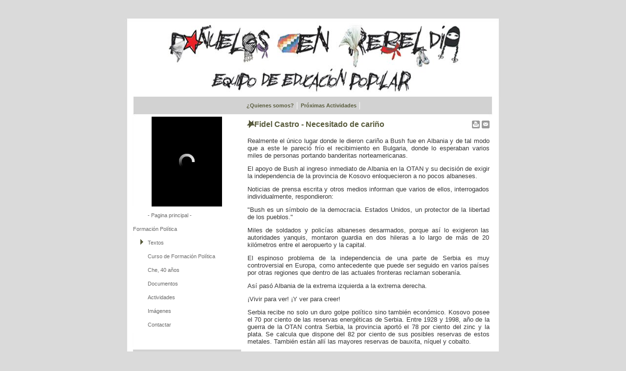

--- FILE ---
content_type: text/html; charset=utf-8
request_url: https://panuelosenrebeldia.com.ar/content/view/469/123
body_size: 5595
content:
<html>
<head>
  <meta http-equiv="content-type" content="text/html; charset=utf-8">
  <title>Pañuelos en Rebeldía - Fidel Castro - Necesitado de cariño</title>
  <meta name="title" content="Fidel Castro - Necesitado de cariño">
  <meta name="description" content="">
  <meta name="keywords" content='educacion popular, movimientos sociales, movimientos populares, formacion politica, formacion de formadores, formadoras, géneros, antirepresion antiimpunidad, alfabetizacion, sistematizacion, arte juego y cultura, actividades,paulo freire,ernesto che guevara,comandanta ramona, antonio gramsci, miguel andres brenner, claudia korol, José Carlos Mariátegui, Flora Tristán, Ernesto Che Guevara, Fidel Castro, Simón Bolívar, José Gervasio Artigas, Juana Azurduy, Tupac Amaru, Tupac Katari, Lautaro, Caupolicán, Bartolina Sisa, cultura capitalista, patriarcal, hegemonía burguesa, machista, homofóbica, racista, xenófoba, guerrerista, Feministas inconvenientes, Red feminista, colectivas feministas, Buenos Aires, La Plata, Mar del Plata, Neuquén, Córdoba, Mendoza, Tucumán, Santa Fe, Rosario, NOA, noa, norte argentino, argentina, Encuentros Nacionales de Mujeres, colectiva feminista La Caldera, Géneros, Sexualidades y Subjetividades, Revolución en las Plazas y en las Casas, Hacia una Pedagogía Feminista, Aukapacha, pueblos originarios, bienes de la naturaleza, resitencias populares a la recolonizacion del continente, asambleas ciudadanas, soberania alimentaria, explotacion territorio mapuche, patricia agosto, uac, cabildo abierto, juego y cultura, Jugar y Jugarse, técnicas lúdicas de la educacion popular, Mariano Algava, Roxana Longo, Analia Bruno, equipo de educacion popular, textos freire, textos che guevara, textos korol, asamblea de mujeres. libros, ediciones, Criminalización De La Protesta y De Los Movimientos Sociales, PATAGONIA: Resistencias Populares A La Recolonización Del Continente, America Libre y Editorial El Colectivo presentan: \\\\\\\\\\\\\\\"Reflexiones Políticas desde la cárcel\\\\\\\\\\\\\\\", Hacia una pedagogía feminista - géneros y educación popular, El socialismo latinoamericano. Un recorrido hasta nuestros tiempos, Caleidoscopio de Rebeldías, Colección en Movimiento - Piqueteros, Gral. Mosconi: Cortando las rutas del petróleo'>
  <base href="/">
  <link rel="shortcut icon" href="/images/favicon.ico">
  <link rel="stylesheet" type="text/css" href="/templates/politica/css/template_css.css">
  <style type="text/css" media="screen">
  /*<![CDATA[*/
        @import "https://panuelosenrebeldia.com.ar/modules/mod_jw_ucd/list/mod_jw_ucd.css";
  /*]]>*/
  </style>
</head>
<body>
  <table width="787" cellspacing="0" cellpadding="0" border="0" align="center" id="top">
    <tr>
      <td align="right" width="787" valign="top"><font color="#FFFFFF"></font></td>
    </tr>
  </table>
  <table width="787" cellspacing="0" cellpadding="0" border="0" align="center" id="header">
    <tr>
      <td width="250" valign=""> </td>
      <td align="left" width="481" valign="top"></td>
      <td width="46" valign=""> </td>
    </tr>
  </table>
  <table width="787" cellspacing="0" cellpadding="0" border="0" align="center" id="vert">
    <tr>
      <td align="right" width="251" valign="top">
        <div id="searchblock">
          
        </div>
      </td>
      <td width="537" valign="top">
        <table cellpadding="0" cellspacing="0" class="moduletable">
          <tr>
            <td>
              <ul id="mainlevel-nav">
                <li><a href="/content/view/590/216/" class="mainlevel-nav">¿Quienes somos?</a></li>
                <li><a href="/content/blogcategory/92/247/" class="mainlevel-nav">Próximas Actividades</a></li>
              </ul>
            </td>
          </tr>
        </table>
      </td>
    </tr>
  </table>
  <table width="787" cellspacing="0" cellpadding="0" border="0" align="center" id="content">
    <tr>
      <td width="26"> </td>
      <td width="221" valign="top">
        <div id="menu">
          <table cellpadding="0" cellspacing="0" class="moduletable">
            <tr>
              <td>
                <noscript>
                <div class="message">
                  Sorry, but Javascript is not enabled in your browser!
                </div>
</noscript> 
                <script language="javascript" type="text/javascript">
                //<![CDATA[
                <!--
                var embedSIRCSS = '<' + 'style type="text/css" media="all">'
                + '@import "modules/mod_jw_sir/mod_jw_sir.css";'
                + 'ul#jw-sir,ul#jw-sir li#jw-sir-loading-black {width:144px;height:184px;}'
                + '</' + 'style>';
                document.write(embedSIRCSS);
                -->
                //]]>
                </script> 
                <script type="text/javascript" src="modules/mod_jw_sir/mod_jw_sir.js"></script> 
                <script type="text/javascript">
                //<![CDATA[
                var delay=9500;var transition=60;var preLoader='jw-sir-loading-black';
                //]]>
                </script>
                <ul id="jw-sir" class="">
                  <li id="jw-sir-loading-black">
                  </li>
<li>
                  <li>
                  <li>
                </ul>
              </td>
            </tr>
          </table>
          <table cellpadding="0" cellspacing="0" class="moduletable">
            <tr>
              <td>
                <table width="100%" border="0" cellpadding="0" cellspacing="0">
                  <tr align="left">
                    <td><a href="/" class="mainlevel">- Pagina principal -</a></td>
                  </tr>
                  <tr align="left">
                    <td><span class="mainlevel">Formación Política</span></td>
                  </tr>
                  <tr align="left">
                    <td><a href="/content/category/32/44/123/" class="mainlevel" id="active_menu" name="active_menu">Textos</a></td>
                  </tr>
                  <tr align="left">
                    <td><a href="/content/category/32/85/193/" class="mainlevel">Curso de Formación Política</a></td>
                  </tr>
                  <tr align="left">
                    <td><a href="/content/category/32/86/194/" class="mainlevel">Che, 40 años</a></td>
                  </tr>
                  <tr align="left">
                    <td><a href="/content/category/32/74/164/" class="mainlevel">Documentos</a></td>
                  </tr>
                  <tr align="left">
                    <td><a href="/content/category/32/45/124/" class="mainlevel">Actividades</a></td>
                  </tr>
                  <tr align="left">
                    <td><a href="/content/category/32/46/125/" class="mainlevel">Imágenes</a></td>
                  </tr>
                  <tr align="left">
                    <td><a href="/component/option,com_contact/task,view/contact_id,6/Itemid,197/" class="mainlevel">Contactar</a></td>
                  </tr>
                </table>
              </td>
            </tr>
          </table>
        </div>
        <div id="user1">
          <table cellpadding="0" cellspacing="0" class="moduletable">
            <tr>
              <td>
                <div align="center">
                  <a href="http://juicioalastransnacionales.org/" target="_self"><br></a>
                </div>
              </td>
            </tr>
          </table>
          <table cellpadding="0" cellspacing="0" class="moduletable">
            <tr>
              <th valign="top">Ediciones América Libre</th>
            </tr>
            <tr>
              <td>
                <div align="center">
                  <a href="/content/blogcategory/76/257/" target="_self"><br></a>
                </div>
              </td>
            </tr>
          </table>
          <table cellpadding="0" cellspacing="0" class="moduletable">
            <tr>
              <th valign="top">Nuestramérica. Ni Calco, Ni Copia</th>
            </tr>
            <tr>
              <td>
                <div align="center">
                  <a href="https://tallereducacionpopular.blogspot.com/" target="_self"><img src="/images/stories/blog04/04.jpg" border="0" width="170" height="165" alt="04.jpg"><br></a>
                </div>
              </td>
            </tr>
          </table>
          <table cellpadding="0" cellspacing="0" class="moduletable">
            <tr>
              <th valign="top">Agenda de la alegría popular</th>
            </tr>
            <tr>
              <td>
                <div align="center">
                  <a href="https://agendadelaalegriapopular.blogspot.com/" target="_self"><img src="/images/stories/blog01/01.jpg" border="0" width="170" height="128" alt="01.jpg"><br></a>
                </div>
              </td>
            </tr>
          </table>
          <table cellpadding="0" cellspacing="0" class="moduletable">
            <tr>
              <th valign="top">Mujeres del ALBA</th>
            </tr>
            <tr>
              <td>
                <div align="center">
                  <a href="https://mujeresdelalba.blogspot.com/" target="_self"><img src="/images/stories/blog03/03.jpg" border="0" width="170" height="43" alt="03.jpg"><br></a>
                </div>
              </td>
            </tr>
          </table>
          <table cellpadding="0" cellspacing="0" class="moduletable">
            <tr>
              <th valign="top">últimos artículos</th>
            </tr>
            <tr>
              <td>
                <div class="ucd">
                  <ul class="ucd_list">
                    <li class="ucd_item row0">
                      <div class="ucd_title">
                        <a href="/content/view/1124/247/">Procesos 2015</a>
                      </div>
<span class="ucd_sec_cat">Actividades</span>
                    </li>
                    <li class="ucd_item row1">
                      <div class="ucd_title">
                        <a href="/content/view/1118/59/">Diálogo con Francesca Gargallo Celentani</a>
                      </div>
<span class="ucd_sec_cat">Géneros</span>
                    </li>
                    <li class="ucd_item row0">
                      <div class="ucd_title">
                        <a href="/content/view/1114/257/">Feminismos desde Abya Yala</a>
                      </div>
<span class="ucd_sec_cat">Ediciones</span>
                    </li>
                    <li class="ucd_item row1">
                      <div class="ucd_title">
                        <a href="/content/view/1115/257/">Alternativas al Capitalismo / Colonialismo del siglo XXI</a>
                      </div>
<span class="ucd_sec_cat">Ediciones</span>
                    </li>
                    <li class="ucd_item row0">
                      <div class="ucd_title">
                        <a href="/content/view/1113/123/">Las PASO 2013 y balance de la era K. Una lectura desde el ecologismo popular.</a>
                      </div>
<span class="ucd_sec_cat">Formación Política</span>
                    </li>
                    <li class="ucd_item row1">
                      <div class="ucd_title">
                        <a href="/content/view/1112/62/">La lucha es una sola - Por Alejandro Dramis</a>
                      </div>
<span class="ucd_sec_cat">Géneros</span>
                    </li>
                    <li class="ucd_item row0">
                      <div class="ucd_title">
                        <a href="/content/view/1107/257/">EL PROTAGONISMO DE LAS MUJERES EN LOS MOVIMIENTOS SOCIALES</a>
                      </div>
<span class="ucd_sec_cat">Ediciones</span>
                    </li>
                    <li class="ucd_item row1">
                      <div class="ucd_title">
                        <a href="/content/view/1108/257/">PATAGONIA, criminalización, militarización y violación de derechos humanos en territorio ancestral mapuche</a>
                      </div>
<span class="ucd_sec_cat">Ediciones</span>
                    </li>
                    <li class="ucd_item row0">
                      <div class="ucd_title">
                        <a href="/content/view/1109/257/">más allá del DESARROLLO</a>
                      </div>
<span class="ucd_sec_cat">Ediciones</span>
                    </li>
                    <li class="ucd_item row1">
                      <div class="ucd_title">
                        <a href="/content/view/1106/123/">Un dolor, un nudo, una marea, una inquietud, una urgencia de Chávez</a>
                      </div>
<span class="ucd_sec_cat">Formación Política</span>
                    </li>
                  </ul>
                </div>
              </td>
            </tr>
          </table>
        </div>
      </td>
      <td width="5"> </td>
      <td align="left" width="510" valign="top">
        <div id="mainbody">
          <table class="contentpaneopen">
            <tr>
              <td class="contentheading" width="100%">Fidel Castro - Necesitado de cariño</td>
              <td align="right" width="100%" class="buttonheading"><a href="/index2.php?option=com_content&task=view&id=469&pop=1&page=0&Itemid=123" target="_blank" onclick="window.open('https://panuelosenrebeldia.com.ar/index2.php?option=com_content&task=view&id=469&pop=1&page=0&Itemid=123','win2','status=no,toolbar=no,scrollbars=yes,titlebar=no,menubar=no,resizable=yes,width=640,height=480,directories=no,location=no'); return false;" title="Imprimir"><img src="/images/M_images/printButton.png" alt="Imprimir" name="Imprimir" align="middle" border="0" id="Imprimir"></a></td>
              <td align="right" width="100%" class="buttonheading"><a href="/index2.php?option=com_content&task=emailform&id=469&itemid=123" target="_blank" onclick="window.open('https://panuelosenrebeldia.com.ar/index2.php?option=com_content&task=emailform&id=469&itemid=123','win2','status=no,toolbar=no,scrollbars=yes,titlebar=no,menubar=no,resizable=yes,width=400,height=250,directories=no,location=no'); return false;" title="E-Mail"><img src="/images/M_images/emailButton.png" alt="E-Mail" name="E-Mail" align="middle" border="0" id="E-Mail"></a></td>
            </tr>
          </table>
          <table class="contentpaneopen">
            <tr>
              <td valign="top" colspan="2">
                <br>
                <div style="text-align: justify;">
                  <font size="2"><span style="font-family: verdana,arial,helvetica,sans-serif;">Realmente el único lugar donde le dieron cariño a Bush fue en Albania y de tal modo que a este le pareció frío el recibimiento en Bulgaria, donde lo esperaban varios miles de personas portando banderitas norteamericanas.</span></font><br style="font-family: verdana,arial,helvetica,sans-serif;">
                  <br style="font-family: verdana,arial,helvetica,sans-serif;">
                  <font size="2"><span style="font-family: verdana,arial,helvetica,sans-serif;">El apoyo de Bush al ingreso inmediato de Albania en la OTAN y su decisión de exigir la independencia de la provincia de Kosovo enloquecieron a no pocos albaneses.</span></font><br style="font-family: verdana,arial,helvetica,sans-serif;">
                  <br style="font-family: verdana,arial,helvetica,sans-serif;">
                  <font size="2"><span style="font-family: verdana,arial,helvetica,sans-serif;">Noticias de prensa escrita y otros medios informan que varios de ellos, interrogados individualmente, respondieron:</span></font><br style="font-family: verdana,arial,helvetica,sans-serif;">
                  <br style="font-family: verdana,arial,helvetica,sans-serif;">
                  <font size="2"><span style="font-family: verdana,arial,helvetica,sans-serif;">"Bush es un símbolo de la democracia. Estados Unidos, un protector de la libertad de los pueblos."</span></font><br style="font-family: verdana,arial,helvetica,sans-serif;">
                  <br style="font-family: verdana,arial,helvetica,sans-serif;">
                  <font size="2"><span style="font-family: verdana,arial,helvetica,sans-serif;">Miles de soldados y policías albaneses desarmados, porque así lo exigieron las autoridades yanquis, montaron guardia en dos hileras a lo largo de más de 20 kilómetros entre el aeropuerto y la capital.</span></font><br style="font-family: verdana,arial,helvetica,sans-serif;">
                  <br style="font-family: verdana,arial,helvetica,sans-serif;">
                  <font size="2"><span style="font-family: verdana,arial,helvetica,sans-serif;">El espinoso problema de la independencia de una parte de Serbia es muy controversial en Europa, como antecedente que puede ser seguido en varios países por otras regiones que dentro de las actuales fronteras reclaman soberanía.</span></font><br style="font-family: verdana,arial,helvetica,sans-serif;">
                  <br style="font-family: verdana,arial,helvetica,sans-serif;">
                  <font size="2"><span style="font-family: verdana,arial,helvetica,sans-serif;">Así pasó Albania de la extrema izquierda a la extrema derecha.</span></font><br style="font-family: verdana,arial,helvetica,sans-serif;">
                  <br style="font-family: verdana,arial,helvetica,sans-serif;">
                  <font size="2"><span style="font-family: verdana,arial,helvetica,sans-serif;">¡Vivir para ver! ¡Y ver para creer!</span></font><br style="font-family: verdana,arial,helvetica,sans-serif;">
                  <br style="font-family: verdana,arial,helvetica,sans-serif;">
                  <font size="2"><span style="font-family: verdana,arial,helvetica,sans-serif;">Serbia recibe no solo un duro golpe político sino también económico. Kosovo posee el 70 por ciento de las reservas energéticas de Serbia. Entre 1928 y 1998, año de la guerra de la OTAN contra Serbia, la provincia aportó el 78 por ciento del zinc y la plata. Se calcula que dispone del 82 por ciento de sus posibles reservas de estos metales. También están allí las mayores reservas de bauxita, níquel y cobalto.</span></font><br style="font-family: verdana,arial,helvetica,sans-serif;">
                  <br style="font-family: verdana,arial,helvetica,sans-serif;">
                  <font size="2"><span style="font-family: verdana,arial,helvetica,sans-serif;">Serbia pierde fábricas, terrenos y propiedades. Queda sólo con el deber de pagar la deuda externa contraída por las inversiones en Kosovo antes de 1998.</span></font><br style="font-family: verdana,arial,helvetica,sans-serif;">
                  <br style="font-family: verdana,arial,helvetica,sans-serif;">
                  <font size="2"><span style="font-family: verdana,arial,helvetica,sans-serif;">Acabo de recibir un cable de la AFP que me obliga a extenderme varias líneas más. Dice textualmente:</span></font><br style="font-family: verdana,arial,helvetica,sans-serif;">
                  <br style="font-family: verdana,arial,helvetica,sans-serif;">
                  <font size="2"><span style="font-family: verdana,arial,helvetica,sans-serif;">"Moscú, 13 de junio de 2007.</span></font><br style="font-family: verdana,arial,helvetica,sans-serif;">
                  <br style="font-family: verdana,arial,helvetica,sans-serif;">
                  <font size="2"><span style="font-family: verdana,arial,helvetica,sans-serif;">"Rusia acusa a occidente de discutir en secreto para la independencia de Kosovo.</span></font><br style="font-family: verdana,arial,helvetica,sans-serif;">
                  <br style="font-family: verdana,arial,helvetica,sans-serif;">
                  <font size="2"><span style="font-family: verdana,arial,helvetica,sans-serif;">"Rusia reprochó el miércoles a los países occidentales de trabajar a escondidas y de forma 'unilateral' para preparar la independencia de Kosovo, según un comunicado difundido por el Ministerio de Relaciones Exteriores ruso.</span></font><br style="font-family: verdana,arial,helvetica,sans-serif;">
                  <br style="font-family: verdana,arial,helvetica,sans-serif;">
                  <font size="2"><span style="font-family: verdana,arial,helvetica,sans-serif;">"Las 'discusiones secretas dejan entender que se están preparando unilateralmente los escenarios para una independencia de Kosovo', señaló el portavoz del Ministerio, Mijail Kamynin, en referencia a la reunión que las potencias occidentales mantuvieron el martes en París, sin invitar al gobierno de Moscú.</span></font><br style="font-family: verdana,arial,helvetica,sans-serif;">
                  <br style="font-family: verdana,arial,helvetica,sans-serif;">
                  <font size="2"><span style="font-family: verdana,arial,helvetica,sans-serif;">"Esa actitud, continuó, es 'intolerable' y además 'Rusia no fue invitada a la reunión, lo que es incompatible con las declaraciones en el sentido de buscar soluciones de compromiso', agregó."</span></font><br style="font-family: verdana,arial,helvetica,sans-serif;">
                  <br style="font-family: verdana,arial,helvetica,sans-serif;">
                  <font size="2"><span style="font-family: verdana,arial,helvetica,sans-serif;">Fidel Castro Ruz</span></font><br style="font-family: verdana,arial,helvetica,sans-serif;">
                  <br style="font-family: verdana,arial,helvetica,sans-serif;">
                  <font size="2"><span style="font-family: verdana,arial,helvetica,sans-serif;">13 de junio del 2007</span></font><br style="font-family: verdana,arial,helvetica,sans-serif;">
                  <br style="font-family: verdana,arial,helvetica,sans-serif;">
                  <font size="2"><span style="font-family: verdana,arial,helvetica,sans-serif;">8:12 p.m.</span></font><br style="font-family: verdana,arial,helvetica,sans-serif;">
                </div>
              </td>
            </tr>
          </table>
<span class="article_seperator"> </span>
          <table align="center" style="margin-top: 25px;">
            <tr>
              <th class="pagenav_prev"><a href="/content/view/474/123/"></a></th>
              <td width="50"> </td>
              <th class="pagenav_next"><a href="/content/view/473/123/">Siguiente ></a></th>
            </tr>
          </table>
          <div class="back_button">
            <a href="javascript:history.go(-1)">[Volver]</a>
          </div>
        </div>
        <table width="100%" cellspacing="0" cellpadding="0" border="0" align="center" id="user23">
          <tr>
            <td align="right" width="50%" valign="top">
              <table cellpadding="0" cellspacing="0" class="moduletable">
                <tr>
                  <th valign="top">radio</th>
                </tr>
                <tr>
                  <td>
                    <div align="center">
                      <a href="http://www.cifmsl.org/index.php?option=com_content&task=blogcategory&id=27&Itemid=143" target="_self"><img src="/images/stories/espejos/espejos.jpg" border="0" width="170" height="168" alt="espejos.jpg"><br></a>
                    </div>
                  </td>
                </tr>
              </table>
              <table cellpadding="0" cellspacing="0" class="moduletable">
                <tr>
                  <th valign="top">Julio López, 6 años desaparecido.</th>
                </tr>
                <tr>
                  <td>
                    <div align="center">
                      <br>
                    </div>
                  </td>
                </tr>
              </table>
            </td>
            <td width="1%"> </td>
            <td align="right" width="50%" valign="top">
              <table cellpadding="0" cellspacing="0" class="moduletable">
                <tr>
                  <th valign="top">dejanos tu firma</th>
                </tr>
                <tr>
                  <td>
                    <div align="center">
                      <a href="/index.php?option=com_content&task=view&id=937&Itemid=62" target="_self"><img src="/images/stories/aborto/28.de.mayo.jpg" border="0" width="146" height="200" alt="28.de.mayo.jpg"><br></a>
                    </div>
                  </td>
                </tr>
              </table>
              <table cellpadding="0" cellspacing="0" class="moduletable">
                <tr>
                  <th valign="top">No a la impunidad</th>
                </tr>
                <tr>
                  <td>
                    <div align="center">
                      <img src="/images/stories/carlos.fuentealba/carlos.fuentealba.jpg" border="0" width="200" height="200" alt="carlos.fuentealba.jpg"><br>
                    </div>
                  </td>
                </tr>
              </table>
            </td>
          </tr>
        </table>
      </td>
      <td width="30"> </td>
    </tr>
  </table>
  <table width="787" cellspacing="0" cellpadding="0" border="0" align="center" id="footer">
    <tr>
      <td>
        <div style="margin:25px auto 0 auto;display:block;width:787px;text-align:center;">
          Pañuelos en Rebeldía - Equipo de Educación Popular<br>
        </div>
      </td>
    </tr>
  </table>
<script defer src="https://static.cloudflareinsights.com/beacon.min.js/vcd15cbe7772f49c399c6a5babf22c1241717689176015" integrity="sha512-ZpsOmlRQV6y907TI0dKBHq9Md29nnaEIPlkf84rnaERnq6zvWvPUqr2ft8M1aS28oN72PdrCzSjY4U6VaAw1EQ==" data-cf-beacon='{"version":"2024.11.0","token":"265b9d027afa4afcb09fce121701bc3b","r":1,"server_timing":{"name":{"cfCacheStatus":true,"cfEdge":true,"cfExtPri":true,"cfL4":true,"cfOrigin":true,"cfSpeedBrain":true},"location_startswith":null}}' crossorigin="anonymous"></script>
</body>
</html>

--- FILE ---
content_type: text/css;charset=UTF-8
request_url: https://panuelosenrebeldia.com.ar/templates/politica/css/template_css.css
body_size: 2139
content:
body {
	margin: 0px auto 0px auto ;
	padding:0px;
	background-color:#DADADA;
	background-image:url(../images/bodybg.jpg);
	background-repeat:repeat-x;
	text-align:center;
}

#top{
	color:#ffffff;
	padding:15px 20px 0 0;
	height:37px;
	margin:0px auto 0 auto;
	background:transparent url(../images/top.jpg) no-repeat top;
}

#header{
	background:transparent url(../images/header.jpg) no-repeat top;
	height:161px;
	width:787px;
}

#user23 table.moduletable {
	margin:7px 0 0 0;
	}	

#user23 table.moduletable th {
	font-size        : 12px;
	font-weight      : bold;
	color            : #000000;
	text-align       : left;
	width            : 100%;
	letter-spacing: 0px;
	text-indent: 0px;
	padding:5px 0px 0px 22px;
	margin:0px 0 0 0;
	height:25px;
	background:#ffffff url(../images/icon2.jpg) no-repeat top left;

}

#user23 table.moduletable td {
	font-size        : 11px;
	font-weight      : normal;
	color            : #686868;
	text-align       : left;
	width            : 100%;
	letter-spacing: 0px;
	text-indent: 0px;
	padding:5px 5px 5px 5px;
	margin:0px 0 0 0;
	background-color:#ffffff;
}


#header table.moduletable {
	padding: 0px 0px 0px 0px;
	margin-bottom: 0px;
	width: 100%;
}

#header table.moduletable th {
	font-size        : 12px;
	font-weight      : bold;
	color            : #ffffff;
	text-align       : left;
	width            : 100%;
	letter-spacing: 0px;
	text-indent: 0px;
	padding:30px 0px 2px 2px;
	border-bottom:solid 1px #D1E78F;
}

#header table.moduletable td {
	font-size        : 11px;
	font-weight      : normal;
	color            : #ffffff;
	text-align       : justify;
	width            : 100%;
	letter-spacing: 0px;
	text-indent: 0px;
	padding:1px 0px 0 0px;
}

#menu table.moduletable {
	border-bottom:solid 4px #ffffff;
}

#user1{
	width:221px;
	}


#content{
	background:transparent url(../images/content.jpg) repeat-y top;
}

#footer{
	background:transparent url(../images/footer.jpg) no-repeat top;
	height:33px;
}

#mainbody{
	padding:5px 0px 5px 5px;
	text-align:justify;
	}

#vert{
	background:transparent url(../images/vert.jpg) repeat-y top;
	height:41px;
}

tr, p, div {
  font-family      : Verdana, Arial, Helvetica, sans-serif;
  font-size        : 11px;
  color            : #333333;
}

hr {
  background       : #999999;
  height           : 1px;
  width            : 100%;
}


#mainlevel-nav {
margin: 0;
padding: 0;
}


#mainlevel-nav ul{
	list-style-position:inside;
	}

#mainlevel-nav li {
	margin:9px 0 0 0;
	padding: 0px 0px 0px 0px;
	list-style-type:none;
	float:left; 
	font-size: 11px;
	text-align:center;
	font-weight: bold;
	background:transparent url(../images/vertmenubghover.jpg) no-repeat top;
	border-right:solid 1px #ffffff;
}

#mainlevel-nav a {
margin:0px 6px 0px 7px;
padding:0px 0px 0px 0px;
text-decoration: none;
color: #585B3C;
text-align:left;
background:transparent url(../images/vertmenu.gif) no-repeat top left;
}

#mainlevel-nav a:hover {
display: block;
margin:0px 6px 0px 7px;
padding:0px 0px 0px 0px;
text-decoration: none;
color: #585B3C;
text-align:left;
background:transparent url(../images/vertmenuhover.gif) no-repeat top left;

}



/*setting for the greetings*/
.mainpage {
text-align: justify;
color: #333333;
font-family: Verdana, Helvetica, Arial, sans-serif;
font-size: 13px;
}

.mainpage-bkg {
	background-image: url(../images/lineborder.png);
	width: 1px;
}


/*pathaway setting*/
.pathway {
font-family: Verdana, Arial, Helvetica sans-serif;
font-size: 11px;
color:#000000;
}

a.pathway:link, a.pathway:visited {
  color            : #000000;
  font-weight      : normal;
  text-decoration  : none;
}

a.pathway:hover {
  color            : #000000;
  font-weight      : normal;
  text-decoration   : underline;
}

/*for title or site name*/
.title {
font-family: sans-serif;
font-size: 19px;
font-weight: bold;
color : #6b0000;
margin-left: 0px;
}

/*for the tag-line*/
.subtitle {
font-family: sans-serif;
font-size: 10px;
font-weight: bold;
color : #666666;
letter-spacing: 2px;
margin-left: 0px;
}

#active_menu {
text-align:left;
display: block;
color: #686868;
font-weight: normal;
width: 221px;
text-indent: 30px;
text-decoration: none;
font-family:Arial, Verdana, Helvetica, sans-serif;
line-height: 28px;
margin: 0px 0 0 0px;
height:27px;
padding:0px 0px 0px	0px;
background:#ffffff url(../images/menuhover.gif) no-repeat top left;
border-bottom:solid 1px #ffffff;
}

/* --Default Class Settings-- */

a.mainlevel:link, a.mainlevel:visited {
text-align:left;
display: block;
color: #686868;
font-weight: normal;
width: 221px;
text-indent: 30px;
text-decoration: none;
font-family:Arial, Verdana, Helvetica, sans-serif;
line-height: 28px;
margin: 0px 0 0 0px;
height:27px;
padding:0px 0px 0px	0px;
background:transparent url(../images/menu.gif) no-repeat top left;
border-bottom:solid 1px #ffffff;

}

a.mainlevel:hover {
text-align:left;
display: block;
color: #686868;
font-weight: normal;
width: 221px;
text-indent: 30px;
text-decoration: none;
font-family:Arial, Verdana, Helvetica, sans-serif;
line-height: 28px;
margin: 0px 0 0 0px;
height:27px;
padding:0px 0px 0px	0px;
background:#ffffff url(../images/menuhover.gif) no-repeat top left;
border-bottom:solid 1px #ffffff;

}

a.mainmenu:link, a.mainmenu:visited {
color: #ffffff; 
font-family: Verdana, Helvetica, Arial, sans-serif;
font-weight: bold;
font-size: 10px;

}
a.mainmenu:hover {
color: #333333; 
}



a.sublevel:link, a.sublevel:visited {
		display:block;
		width:180px;
        padding-left: 1px;
        font-size: 11px;
        color: #6b0000;
        text-align: right;
}


a.sublevel:hover {
color: #6b0000; text-decoration: underline;
}

#user1 table.moduletable {
	border-bottom:solid 5px #ffffff;
}


#user1 table.moduletable th {
	font-size        : 14px;
	font-weight      : bold;
	color            : #585B3C;
	text-align       : left;
	width            : 100%;
	letter-spacing: 0px;
	text-indent: 0px;
	height:25px;
	border-bottom:solid 1px #ffffff;
	background-color:#d2d2d2;
	padding:5px 0 0 14px;
}

#user1 table.moduletable td {
	font-size        : 11px;
	font-weight      : normal;
	color            : #686868;
	text-align       : left;
	width            : 100%;
	letter-spacing: 0px;
	text-indent: 0px;
	padding:3px 0 0 6px;
}

table.moduletable {
	padding: 0px 0px 0px 0px;
	margin-bottom: 0px;
	width: 100%;
}

table.moduletable th {
	font-size        : 12px;
	font-weight      : bold;
	color            : #686868;
	text-align       : left;
	width            : 100%;
	letter-spacing: 0px;
	text-indent: 0px;
	height:20px;
	background:#transparent url(../images/moduletableth.gif) repeat-y top left;
	border-bottom:solid 1px #ffffff;
}

table.moduletable td {
	font-size        : 11px;
	font-weight      : normal;
	color            : #686868;
	text-align       : left;
	width            : 100%;
	letter-spacing: 0px;
	text-indent: 0px;
	height:28px;
	background:#transparent url(../images/moduletableth.gif) repeat-y top left;
}



table.moduletable ul {
	padding: 0px;
}




.poll {
  font-family      : Arial, Helvetica, sans-serif;
  font-size        : 10px;
  color            : #666666;
  line-height      : 14px;
  padding:0px 0 0px 0;
}

table.pollstableborder {
	border: 0px solid #cccccc;
}

.sectiontableheader {
  background-color : transparent;
  color            : #333333;
  font-weight      : bold;
}

.sectiontableentry1 {
  background-color : transparent;
  padding:0px;
  margin:0px;
}

.sectiontableentry2 {
  background-color : transparent;
  padding:0px;
  margin:0px;
}

.small {
  font-family      : Arial, Verdana, Helvetica, sans-serif;
  font-size        : 10px;
  color            : #707070;
  text-decoration  : none;
  font-weight      : bold;
}

.smalldark {
  font-family      : Arial, Verdana, Helvetica, sans-serif;
  font-size        : 10px;
  color            : #000000;
  text-decoration  : none;
  font-weight      : normal;
}


.contentpane {
  background       : transparent;
}

.contentpaneopen {
  width: 100%;
  padding: 0px;
  margin:0px;
}

.contentheading, .componentheading {
  font-family      : Arial, Verdana, Helvetica, sans-serif;
  font-size        : 16px;
  font-weight      : bold;
  color            : #585B3C;
  text-align       : left;
  padding: 0px 0px 0px 15px;
  margin: 0px;
  background: url(../images/icon2.jpg) no-repeat top left;
}

.createdate {
  font-family      : Arial, Helvetica, sans-serif;
  font-size        : 10px;
  color            : #000000;
  text-align       : left;
}



.button {
  font-family      : Arial, Verdana, Helvetica, sans-serif;
  font-style       : normal;
  font-size        : 10px;
  font-weight      : bold;
  background-color : #707070;
  color            : #ffffff;
  border:solid 1px #ffffff;
  height:20px;
  width:100px;
  float:left;
  margin:0px 0px 3px 0px;
}

#searchblock{
	padding:7px 0 0 28px;
	}

#searchblock .inputbox{
  font-family      : Arial, Helvetica,Verdana  sans-serif;
  font-size        : 11px;
  color            : #686868;
  background-color : #ffffff;
  border           : 3px solid #ffffff;
  width            : 160px;
  float:left;
  margin:0 0px 0 10px;

}


#searchblock .button {
  font-family      : Arial, Helvetica,Verdana  sans-serif;
  font-style       : normal;
  font-size        : 11px;
  font-weight      : bold;
  background-color : #ffffff;
  color            : #686868;
  margin:0 0 0 2px;
  width:34px;
  height:22px;
}

a:link, a:visited {
color: #7d7d7d;
text-decoration: underline;
}

a:hover {
color: #585B3C;
text-decoration: underline;
}

.mainpage a:link, a:visited {
color: #7d7d7d;
text-decoration: underline;
}

.mainpage a:hover {
color: #7d7d7d;
text-decoration: underline;
}


/* For content item titles that are hyperlink instead of Read On */
a.contentpagetitle:link, a.contentpagetitle:visited {
	font-family: Arial, Verdana, Helvetica, sans-serif;
	font-size: 12px;
	font-weight: bold;
 	color: #ff9900;
	text-align:left;
	text-decoration: underline;
	}

a.contentpagetitle:hover {
	font-family: Arial, Verdana, Helvetica, sans-serif;
	font-size: 12px;
	font-weight: bold;
	text-align:left;
	color: #666666;
	text-decoration: none;
	font-weight: bold;
	}

a.category:link, a.category:visited {
  color            : #333333;
  font-weight      : bold;
  font-size: 11px;
font-weight: bold;
}

a.category:hover {
  color            : #999999;
}

/* Styles for dhtml tabbed-pages */
.ontab {
	background-color: #ffae00;
	border-left: outset 2px #ff9900;
	border-right: outset 2px #808080;
	border-top: outset 2px #ff9900;
	border-bottom: solid 1px #d5d5d5;
	text-align: center;
	/* Cannot use hand as its not a W3C CSS validator */
	/*	cursor: hand;*/
	font-weight: bold;
	color: #ffffff;
}
.offtab {
	background-color : #e5e5e5;
	border-left: outset 2px #E0E0E0;
	border-right: outset 2px #E0E0E0;
	border-top: outset 2px #E0E0E0;
	border-bottom: solid 1px #d5d5d5;
	text-align: center;
	/* Cannot use hand as its not a W3C CSS validator */
	/*	cursor: hand;*/
	font-weight: normal;
}
.tabpadding {
}

.tabheading {
	background-color: #ffae00;
	text-align: left;
}

.pagetext {
	visibility: hidden;
	display: none;
	position: relative;
	top: 0;
}

/* for modifying {moscode} output.  Don't set the colour! */
.moscode {
	background-color: #f0f0f0;
}
.code {
	background-color: #f0f0f0;
	border: 1px solid #fff;
}

/* Text passed with mosmsg url parameter */
.message {
	font-family : Arial, Verdana, Helvetica, sans-serif;
	font-weight: bold;
	font-size : 10pt;
	color : #ff6600;
	text-align: center;
}

/* Javascript Back button */
.back_button {
	text-align: center;
	margin-top: 40px;
}

table.contenttoc {
	color: #333300;
	background-color: #e0e0e0;
	border: 1px solid #333;
}

table.contenttoc td {
    font-size: 8pt;
    font-weight: normal;
    text-align:left;
}
ul {
  margin: 0;
  padding: 0;
  list-style: none;
}

li {
  line-height: 15px;
  padding-left: 10px;
  padding-top: 0px;
  background-image: url(../images/arrow.png) ;
  background-repeat: no-repeat;
  background-position: 0px 3px;
}

table.searchinto {
	width: 100%;
}

table.searchintro td {
	background-color: #293C43;
	color: #ffffff;
	font-weight: bold;
}

form {
/* removes space below form elements */
	margin: 0;
 	padding: 0;
}
  list-style: none;
}

li {
  line-height: 15px;
  padding-left: 10px;
  padding-top: 0px;
  background-image: url(../images/arrow.png) ;
  background-repeat: no-repeat;
  background-position: 0px 3px;
}

table.searchinto {
	width: 100%;
}

table.searchintro td {
	background-color: #293C43;
	color: #ffffff;
	font-weight: bold;
}

form {
/* removes space below form elements */
	margin: 0;
 	padding: 0;
}

.contentdescription{
background-color:transparent;
}


--- FILE ---
content_type: text/css;charset=UTF-8
request_url: https://panuelosenrebeldia.com.ar/modules/mod_jw_ucd/list/mod_jw_ucd.css
body_size: 281
content:
/*
// JoomlaWorks "Ultimate Content Display" Module for Joomla! 1.0.x & Mambo 4.5.x/4.6.x - Version 1.1
// License: http://www.gnu.org/copyleft/gpl.html
// Copyright (c) 2006 - 2008 JoomlaWorks, a Komrade LLC company.
// More info at http://www.joomlaworks.gr
// Developers: Fotis Evangelou - George Chouliaras
// ***Last update: March 16th, 2008***
*/

div.ucd {} /* Container, accepts module class suffix: div.ucd[moduleclass suffix] */
ul.ucd_list {margin:8px;padding:8px;list-style:square;text-align:left;} /* List styling */
ul.ucd_list li.ucd_item {margin:2px;padding:0;border-bottom:1px dotted #a3b8a8;background:none;float:none;} /* List item styling */
ul.ucd_list li.row0 {background:none;} /* List item row styling - odd */
ul.ucd_list li.row1 {background:#fff;} /* List item row styling - even */
ul.ucd_list li.ucd_item div.ucd_title {float:none;background:none;margin:0;padding:0;} /* Title */
ul.ucd_list li.ucd_item span.ucd_date {color:#909090;margin:0 4px 0 0;padding:0;font-size:11px;} /* Date */
ul.ucd_list li.ucd_item span.ucd_sec_cat {font-size:10px;} /* Section/Category */
ul.ucd_list li.ucd_item div.ucd_introtext {margin:0;padding:0;} /* Introtext */
/* "Read more..." button */
ul.ucd_list li.ucd_item a.ucd_readon {display:block;float:none;font-size:11px;margin:4px 0 8px 0;padding:0;text-align:left;}
ul.ucd_list li.ucd_item a.ucd_readon:hover {display:block;float:none;font-size:11px;margin:4px 0 8px 0;padding:0;text-align:left;}

/* Style cleanup */
ul.ucd_list li.ucd_item div.ucd_introtext p {margin:0;padding:0;}

/* --- END --- */

--- FILE ---
content_type: text/css;charset=UTF-8
request_url: https://panuelosenrebeldia.com.ar/modules/mod_jw_sir/mod_jw_sir.css
body_size: 9
content:
/*
// "Simple Image Rotator" Module for Joomla! 1.0.x - Version 1.2
// License: http://www.gnu.org/copyleft/gpl.html
// Authors: Fotis Evangelou - George Chouliaras
// Copyright (c) 2006 - 2007 JoomlaWorks.gr - http://www.joomlaworks.gr
// Project page at http://www.joomlaworks.gr - Demos at http://demo.joomlaworks.gr
// ***Last update: August 30th, 2007***
*/

ul#jw-sir {position:relative;list-style:none;list-style-image:none;margin:0px auto;padding:0px;overflow:hidden;border:none;background:none;}
ul#jw-sir li {list-style:none;margin:0px;padding:0px;border:none;background:none;}
ul#jw-sir li a {margin:0px;padding:0px;border:none;background:none;}
ul#jw-sir li a img {display:none;position:absolute;top:0;left:0;border:none;background:none;}
ul#jw-sir li img {display:none;position:absolute;top:0;left:0;border:none;background:none;}
ul#jw-sir li#jw-sir-loading {background:#fff url(loading.gif) no-repeat center;}
ul#jw-sir li#jw-sir-loading-black {background:#000 url(loading_black.gif) no-repeat center;}

--- FILE ---
content_type: application/javascript; charset=utf-8
request_url: https://panuelosenrebeldia.com.ar/modules/mod_jw_sir/mod_jw_sir.js
body_size: 528
content:
/*
// "Simple Image Rotator" Module for Joomla! 1.0.x - Version 1.2
// License: http://www.gnu.org/copyleft/gpl.html
// Authors: Fotis Evangelou - George Chouliaras
// Copyright (c) 2006 - 2007 JoomlaWorks.gr - http://www.joomlaworks.gr
// Project page at http://www.joomlaworks.gr - Demos at http://demo.joomlaworks.gr
// ***Last update: August 30th, 2007***
*/

var delay = 5000;
var transition = 40;
var imageContainer = 'jw-sir';
var d=document, imgs = new Array(), zInterval = null, current=0, pause=false;
function so_init() {
	if(!d.getElementById || !d.createElement)return;
	imgs = d.getElementById(imageContainer).getElementsByTagName("img");
	for(i=1;i<imgs.length;i++) imgs[i].xOpacity = 0;
	imgs[0].style.display = "block";
	imgs[0].xOpacity = .99;
	setTimeout(so_xfade,delay);
}
function so_xfade() {
	cOpacity = imgs[current].xOpacity;
	nIndex = imgs[current+1]?current+1:0;
	nOpacity = imgs[nIndex].xOpacity;
	cOpacity-=.05; 
	nOpacity+=.05;
	imgs[nIndex].style.display = "block";
	imgs[current].xOpacity = cOpacity;
	imgs[nIndex].xOpacity = nOpacity;
	setOpacity(imgs[current]); 
	setOpacity(imgs[nIndex]);
	if(cOpacity<=0) {
		imgs[current].style.display = "none";
		current = nIndex;
		setTimeout(so_xfade,delay);
	} else {
		setTimeout(so_xfade,transition);
	}
	function setOpacity(obj) {
		if(obj.xOpacity>.99) {
			obj.xOpacity = .99;
			return;
		}
		obj.style.opacity = obj.xOpacity;
		obj.style.MozOpacity = obj.xOpacity;
		obj.style.filter = "alpha(opacity=" + (obj.xOpacity*100) + ")";
	}
}
function hideLoading() {document.getElementById(preLoader).style.display = 'none';}

// Load everything up
function init_ahr() {
    if (arguments.callee.done) return;
    arguments.callee.done = true;
		so_init();
		hideLoading();
};
// DOM2
if ( typeof window.addEventListener != "undefined" ) { window.addEventListener( "load", init_ahr, false ); }
// IE 
else if ( typeof window.attachEvent != "undefined" ) { window.attachEvent( "onload", init_ahr ); }
else {
	if ( window.onload != null ) {
		var oldOnload = window.onload;
		window.onload = function ( e ) {
			oldOnload( e );
			init_ahr();
		};
	}
	else 
		window.onload = init_ahr;
}
